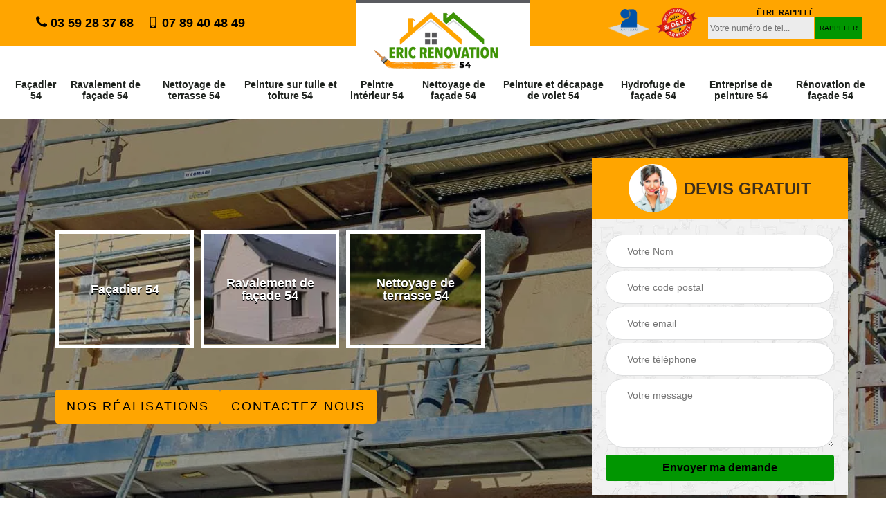

--- FILE ---
content_type: text/html; charset=UTF-8
request_url: https://www.peinture-54.fr/artisan-facadier-cosnes-et-romain-54400
body_size: 6578
content:
<!DOCTYPE html>
<html dir="ltr" lang="fr-FR">
<head>
		<meta charset="UTF-8" />
    <meta name=viewport content="width=device-width, initial-scale=1.0, minimum-scale=1.0 maximum-scale=1.0">
    <meta http-equiv="content-type" content="text/html; charset=UTF-8" >
    <title>Artisan façadier à Cosnes Et Romain tel: 03.59.28.37.68</title>
        <meta name="description" content="Façadier aguerri à Cosnes Et Romain 54400, Eric Rénovation dispose des qualifications et des compétences nécessaires pour entretenir votre façade, travaux fiables et garantis décennaux">        <link rel="canonical" href="https://www.peinture-54.fr/artisan-facadier-cosnes-et-romain-54400" />    
    <link rel="shortcut icon" href="/skins/default/images/p/favicon.ico" type="image/x-icon">
	  <link rel="icon" href="/skins/default/images/p/favicon.ico" type="image/x-icon">
    <link href="/skins/default/css/style.css?v=20260129" rel="stylesheet" type="text/css"/>
    <link rel="preconnect" href="https://www.googletagmanager.com">
    <link rel="preconnect" href="https://nominatim.openstreetmap.org">    
<script type="application/ld+json">{
    "@context": "http://schema.org",
    "@type": "LocalBusiness",
    "name": "Eric R\u00e9novation",
    "url": "https://www.peinture-54.fr",
    "telephone": "03 59 28 37 68",
    "mobile": "07 89 40 48 49",
    "email": "eric.rouillard.peinture@hotmail.com",
    "address": {
        "@type": "PostalAddress",
        "streetAddress": "21 Rue Jean Lef\u00e8vre",
        "addressLocality": "Longlaville",
        "postalCode": "54810",
        "addressCountry": "FR"
    }
}</script></head>
<body class="Desktop ville">
    
    <section class="topNavigation"><div class="container"><div class="row align-items-center"><div class="col-md-4 col-sm-6 text-center text-md-left"><div class="telTopNav"><a href="tel:0359283768"><img loading="lazy" src="/skins/default/images/img/phone.svg" alt="fixe" width="16" height="20"> 03 59 28 37 68</a><a href="tel:0789404849"><img loading="lazy" src="/skins/default/images/img/mobile.svg" alt="portable" width="16" height="16"> 07 89 40 48 49</a></div></div><div class="col-md-4 col-sm-12 text-center"><a href="/" title="logo-peinture-eric-renovation" class="logo"><img loading="lazy" src="/skins/default/images/p/Logo-eric-renovation.png"  loading="lazy" alt="peinture-eric-renovation" /></a></div><div class="col-md-4 col-sm-6 text-center d-md-flex"><div class="custom_info_logo"><img loading="lazy" src="/skins/default/images/img/logo_artisan.webp" alt="Artisan" width="60" height="40"><img loading="lazy" src="/skins/default/images/img/logo_devisGratuit.webp" alt="Devis Gratuit" width="60" height="44"></div><div class="custom_rappel_top"><strong>Être rappelé</strong><form action="/message.php" method="post" id="rappel_immediat"><input type="text" name="mail" id="mail2" value=""><input type="hidden" name="type" value="rappel"><input type="text" name="numtel" required="" placeholder="Votre numéro de tel..." class="form-input"><input type="submit" name="OK" value="RAPPELER" class=" btn btn-submit"></form></div></div></div></div></section><header  class="header headroom"><div class="page-header-inner"><div class="menu-site"><div class="container"><nav class="nav"><ul class="nav-list"><li class="nav-item"><a href="/">Façadier 54</a></li><li class="nav-item"><a href="entreprise-ravalement-facade-meurthe-et-moselle-54">Ravalement de façade 54</a></li><li class="nav-item"><a href="entreprise-nettoyage-terrasse-meurthe-et-moselle-54">Nettoyage de terrasse 54</a></li><li class="nav-item"><a href="entreprise-peinture-tuile-toiture-meurthe-et-moselle-54">Peinture sur tuile et toiture 54</a></li><li class="nav-item"><a href="artisan-peintre-interieur-meurthe-et-moselle-54">Peintre intérieur 54</a></li><li class="nav-item"><a href="entreprise-nettoyage-facade-meurthe-et-moselle-54">Nettoyage de façade 54</a></li><li class="nav-item"><a href="entreprise-peinture-decapage-volet-meurthe-et-moselle-54">Peinture et décapage de volet 54</a></li><li class="nav-item"><a href="entreprise-hydrofuge-facade-meurthe-et-moselle-54">Hydrofuge de façade 54</a></li><li class="nav-item"><a href="entreprise-peinture-meurthe-et-moselle-54">Entreprise de peinture 54</a></li><li class="nav-item"><a href="entreprise-renovation-facade-meurthe-et-moselle-54">Rénovation de façade 54</a></li></ul></nav></div></div></div></header>
    <main><div class="homeslider"><div class="ContainerSlider"><div class="slider"><div class="fullImg" style="background-image: url(/skins/default/images/p/facadier-54.webp);"></div></div><div class="caption"><div class="container"><div class="row align-items-center justify-content-between"><div class="col-md-7"><div id="competenceListe" class="competenceListe"><div class="comp_item"><div class="entry-header"><a href="/" class="entry-thumbnail"><img loading="lazy" src="/skins/default/images/p/cat-facadier-eric-renovation.webp" alt="facadier-54" width="190" height="190"><span>Façadier 54</span></a></div></div><div class="comp_item"><div class="entry-header"><a href="entreprise-ravalement-facade-meurthe-et-moselle-54" class="entry-thumbnail"><img loading="lazy" src="/skins/default/images/p/cat-ravalement-de-facade-eric-renovation.webp" alt="ravalement-de-facade-54" width="190" height="190"><span>Ravalement de façade 54</span></a></div></div><div class="comp_item"><div class="entry-header"><a href="entreprise-nettoyage-terrasse-meurthe-et-moselle-54" class="entry-thumbnail"><img loading="lazy" src="/skins/default/images/p/cat-nettoyage-de-terrasse-eric-renovation.webp" alt="nettoyage-de-terrasse-54" width="190" height="190"><span>Nettoyage de terrasse 54</span></a></div></div><div class="comp_item"><div class="entry-header"><a href="entreprise-peinture-tuile-toiture-meurthe-et-moselle-54" class="entry-thumbnail"><img loading="lazy" src="/skins/default/images/p/cat-peinture-sur-tuile-et-toiture-eric-renovation.webp" alt="peinture-sur-tuile-et-toiture-54" width="190" height="190"><span>Peinture sur tuile et toiture 54</span></a></div></div><div class="comp_item"><div class="entry-header"><a href="artisan-peintre-interieur-meurthe-et-moselle-54" class="entry-thumbnail"><img loading="lazy" src="/skins/default/images/p/cat-peintre-interieur-eric-renovation.webp" alt="peintre-interieur-54" width="190" height="190"><span>Peintre intérieur 54</span></a></div></div><div class="comp_item"><div class="entry-header"><a href="entreprise-nettoyage-facade-meurthe-et-moselle-54" class="entry-thumbnail"><img loading="lazy" src="/skins/default/images/p/cat-nettoyage-de-facade-eric-renovation.webp" alt="nettoyage-de-facade-54" width="190" height="190"><span>Nettoyage de façade 54</span></a></div></div><div class="comp_item"><div class="entry-header"><a href="entreprise-peinture-decapage-volet-meurthe-et-moselle-54" class="entry-thumbnail"><img loading="lazy" src="/skins/default/images/p/cat-peinture-et-decapage-de-volet-eric-renovation.webp" alt="peinture-et-decapage-de-volet-54" width="190" height="190"><span>Peinture et décapage de volet 54</span></a></div></div><div class="comp_item"><div class="entry-header"><a href="entreprise-hydrofuge-facade-meurthe-et-moselle-54" class="entry-thumbnail"><img loading="lazy" src="/skins/default/images/p/cat-hydrofuge-de-facade-eric-renovation.webp" alt="hydrofuge-de-facade-54" width="190" height="190"><span>Hydrofuge de façade 54</span></a></div></div><div class="comp_item"><div class="entry-header"><a href="entreprise-peinture-meurthe-et-moselle-54" class="entry-thumbnail"><img loading="lazy" src="/skins/default/images/p/cat-entreprise-de-peinture-eric-renovation.webp" alt="entreprise-de-peinture-54" width="190" height="190"><span>Entreprise de peinture 54</span></a></div></div><div class="comp_item"><div class="entry-header"><a href="entreprise-renovation-facade-meurthe-et-moselle-54" class="entry-thumbnail"><img loading="lazy" src="/skins/default/images/p/cat-renovation-de-facade-eric-renovation.webp" alt="renovation-de-facade-54" width="190" height="190"><span>Rénovation de façade 54</span></a></div></div></div><div class="captionText"><a href="/realisations" class="btn btn-rea">Nos réalisations</a><a href="/contact" class="btn btn-rea">Contactez Nous</a></div></div><div class="col-lg-4 col-md-5"><div class="Devisgratuit"><div id="titreDevis" class="d-md-flex align-items-center justify-content-center"><span class="call"><img loading="lazy" src="/skins/default/images/img/call.webp" alt="Devis gratuit" width="70" height="70"></span><div class="text-center h3">Devis gratuit</div></div><form action="/message.php" method="post" id="FormDevis"><input type="text" name="mail" id="mail" value=""><input type="text" name="nom" required="" class="form-input" placeholder="Votre Nom"><input type="text" name="code_postal" required="" class="form-input" placeholder="Votre code postal"><input type="text" name="email" required="" class="form-input" placeholder="Votre email"><input type="text" name="telephone" required="" class="form-input" placeholder="Votre téléphone"><textarea name="message" required="" class="form-input" placeholder="Votre message"></textarea><input type="submit" value="Envoyer ma demande" class="btn btn-submit"></form></div></div></div></div></div></div></div><div class="Contenu"><div class="container"><div class="corps"><div class="row"><div class="col-lg-8"><div class="tritre-h1"><h1 class="titire-slider">Artisan façadier Cosnes Et Romain 54400</h1></div><div class="mainleft"><div class="contenublock"><div class="Block Block0"><div class="bloc-une"><h2>Le façadier Eric Rénovation maitrise les réparations des différentes formes de fissures</h2><p>Les fissures sur façades défigurent la maison. Mais en plus les risques d’infiltration sont réels. Pour réparer les fissures sur les façades, le façadier Eric Rénovation est le meilleur professionnel dans la région. Il existe différentes formes de fissures : faïençage, fissures en moustache, fissures verticales, fissures horizontales, fissures en escalier, fissures traversantes, lézardes. Avec ses formations qualifiantes, le façadier est à même de choisir le type de solution à apporter à une fissure sur une façade. Contactez-le pour vous tranquilliser.</p></div></div><div class="Block Block1"><div class="row"><div class="col-md-4 d-flex"><div class="bgImgF" style="background-image: url(/photos/3463084-facadier-eric-renovation-2.jpg)"></div></div><div class="col-md-8"><div class="bloc-une"><h2>Des miracles sur vos façades : artisan façadier Eric Rénovation</h2><p>L’artisan façadier Eric Rénovation est à votre disposition pour vous accompagner à rester dans la légalité concernant les ravalements de façade. Il dispose de nombreux atouts pour vous rassurer qu’en travaillant avec lui vous faites le bon choix. Il est qualifié pour tous travaux de façades et sa réputation actuelle n’est pas usurpée. Ses réalisations sur son site web confirment ses capacités. La législation impose le ravalement tous les dix ans. Mais, vous n’êtes pas obligés d’attendre cette période. Il a la compétence et les matériels nécessaires pour réaliser des miracles sur vos façades.</p></div></div></div></div><div class="Block Block2"><div class="row"><div class="col-md-4 d-flex"><div class="bgImgF" style="background-image: url(/photos/3463084-facadier-eric-renovation-3.jpg)"></div></div><div class="col-md-8"><div class="bloc-une"><h2>Peindre une façade ? Les façadiers peintres de l’entreprise sont là pour vous servir</h2><p>Pour réaliser la pose de peinture sur une façade, les façadiers de l’entreprise Eric Rénovation sont les mieux indiqués. Comme c’est en extérieur, forcément la peinture choisie sera hydrofugée. La peinture peut être isolante en fonction du budget disponible. L’entreprise peut apporter des pistes pour bénéficier des aides financières en choisissant la peinture isolante. Le façadier opte pour une peinture résistante aux chocs  des intempéries et des chocs thermiques et antiUV. Demandez les peintres façadiers de cette entreprise.</p></div></div></div></div><div class="accordeon-inner"><div class="Block Block3"><h2 class="accordion">Le façadier de l’entreprise Eric Rénovation choisira la meilleure technique pour nettoyer une façade</h2><div class="panelV"><p>Les façades subissent les attaques des éléments extérieurs toute l’année : le vent qui apporte poussière, la poussière devient collante avec l’humidité et l’encrassement s’épaissit chaque jour. Pour nettoyer une façade, exigez l’intervention des façadiers de l’entreprise Eric Rénovation. Les façadiers sont qualifiés et expérimentés. Pour nettoyer les façades, ils travaillent de façon méthodique : inspection de la surface, degré d’encrassement… Le façadier de service utilisera toujours le bon produit en rapport avec le matériau de la façade à nettoyer.</p></div></div><div class="Block Block4"><h2 class="accordion">Vos façades à rénover ? Artisan façadier Eric Rénovation à contacter à Cosnes Et Romain</h2><div class="panelV"><p>Les murs extérieurs et les façades subissent, comme tous les éléments extérieurs d’une maison, des agressions urbaines et pressions climatiques : gel, chaleur, pluies… De tout cela provoque des dégradations au niveau des façades. On retrouve les taches blanchâtres sur les murs qui témoignent de trop d’humidité. Des fissures, la dégradation du crépi ou de l’enduit à cause des pressions climatiques, succession de chaleur et de froid durant des années. Faut-il subir ? Pour trouver des solutions, contactez l’artisan façadier Eric Rénovation. Il effectue un diagnostic avant d’apporter des solutions efficaces.</p></div></div><div class="Block Block5"><h2 class="accordion">Pour le façadier Eric Rénovation il faut protéger les façades</h2><div class="panelV"><p>Les façades participent à la protection de l’intérieur des maisons individuelles notamment. Pour permettre aux façades de jouer ce rôle protecteur, il faut assurer sa protection. Comment ? Pour le façadier Eric Rénovation la protection des façades passe par l’application de peinture efficace. Les innovations incessantes en matière de peinture nous donnent des peintures de grande qualité. Il faut reconnaître que tout dépend du budget des propriétaires lors d’une rénovation de façades. On voit actuellement des peintures anti-intempéries, hydrofuges, anti-mousse, isolantes, anti-UV, anti-graffiti… Contactez ce façadier à Cosnes Et Romain pour mieux protéger vos façades.</p></div></div><div class="Block Block6"><h2 class="accordion">L’artisan façadier de la société Eric Rénovation : spécialiste en réparation de fissure sur façade à Cosnes Et Romain</h2><div class="panelV"><p>Les murs et façades subissent les pressions et agressions climatiques et pollutions urbaines. Il arrive que les murs et façades se lézardent. Les fissures sont difficiles à donner des conclusions immédiates sur leur gravité. Il faut faire appel à des professionnels qui savent analyser et la profondeur et la longueur. Pour l’artisan façadier, les fissures peuvent être superficielles ou profondes. Et les interventions dépendent de leur état. Pour cet artisan expérimenté au sein de la société Eric Rénovation, toutes les fissures sont réparables. Alors, contactez-le à partir du site web de la société.</p></div></div><div class="Block Block7"><h2 class="accordion">Société Eric Rénovation : des façadiers 54400 compétents pour vous</h2><div class="panelV"><p>Comment faire pour avoir une belle façade ? La bonne solution c’est de contacter la société Eric Rénovation. Elle dispose de nombreux atouts pour réussir à donner de belles façades à une maison avec de belles décorations et des couleurs vives. La société existe depuis des années, elle est réputée pour la qualité de ses interventions pour ravalement de façades et interventions diverses comme le nettoyage. Les travaux sont réalisés par des façadiers compétents et expérimentés. En contactant cette société, vous faites le bon choix. En plus, elle offre des prix abordables. </p></div></div><div class="Block Block8"><h2 class="accordion">Pourquoi travailler avec la société Eric Rénovation, spécialiste en travaux sur façade à Cosnes Et Romain ?</h2><div class="panelV"><p>La société met à la disposition de tous propriétaires particuliers, professionnels et institutions son savoir-faire. Avec ses façadiers, la société peut intervenir pour travaux de façades sur des maisons individuelles comme sur des immeubles à étages et des écoles. La société présente de nombreux atouts pour séduire les propriétaires et les convaincre de travailler avec elle. En premier la compétence de ses façadiers. Ils sont qualifiés et peuvent travailler sur toutes les hauteurs. Le deuxième atout, la société dispose du matériel pour travailler sur les façades en hauteur. Le troisième atout, c’est le prix : pas cher.</p></div></div><div class="Block Block9"><h2 class="accordion">Prix pas chers avec qualité extraordinaire : artisan façadier Eric Rénovation</h2><div class="panelV"><p>Pour tous travaux de façades, faites confiance à l’artisan façadier Eric Rénovation. Son principal atout c’est la compétence et ses prix. Pour la compétence, il est qualifié pour effectuer tous travaux sur façades. Il a la formation professionnelle de base requise. Il est expérimenté avec de nombreuses années de pratiques professionnelles réussies. Pour en convaincre les propriétaires, les réalisations visibles sur son web sont les témoins de cette réussite. Concernant les prix. Les prix varient en fonction des travaux à faire. La conclusion qu’on puisse tirer c’est qu’il applique des prix pas chers défiant toute concurrence. </p></div></div><div class="Block Block10"><h2 class="accordion">Faites des économies d’énergie avec artisan façadier Eric Rénovation</h2><div class="panelV"><p>Pour les techniciens de l’énergie, le toit fait perdre 30 % d’énergie. Les murs et les façades aussi permettent une perte d’énergie. Pour éviter cette perte d’énergie, il faut apporter des rectificatifs. Quelques solutions sont possibles pour réduire les dépenses d’énergie. Pour l’artisan façadier, l’application de peinture spécifique comme la peinture isolante est une des pistes. Mais il existe aussi d’autres techniques et des produits à appliquer sur les façades. Il met à la disposition des propriétaires son savoir-faire et réduire les dépenses d’énergie. On peut le joindre à partir de son site web.</p></div></div></div></div></div></div><div class="col-lg-4"><div class="mainright"><img loading="lazy" src="/photos/3463084-facadier-eric-renovation-1.jpg" alt="facadier" width="370" height="370"><div class="Devisgratuit"><div class="engagement"><div class="h3">Nos engagements</div><ul class="eng-liste"><li>Devis et déplacement gratuits</li><li>Sans engagement</li><li>Artisan passionné</li><li>Prix imbattable</li><li>Travail de qualité</li></ul></div><div class="telDevis"><p class="tel"><a href="tel:0359283768"><img loading="lazy" src="/skins/default/images/img/phone.svg" alt="fixe" width="16" height="16" /> 03 59 28 37 68</a></p><p class="tel"><a href="tel:0789404849"><img loading="lazy" src="/skins/default/images/img/mobile.svg" alt="portable" width="16" height="16" /> 07 89 40 48 49</a></p></div></div><div class="MapRight"><div class="h3">Nous localiser</div><span class="d-block text-center">Façadier   Cosnes Et Romain</span><div id="Map"></div><p class="d-flex align-items-center adr"><img loading="lazy" src="/skins/default/images/img/map.svg" alt="adresse" width="18" height="32" /><span>21 Rue Jean Lefèvre<br/> 54810 Longlaville</span></p><hr><div class="h3">Horaires d'ouverture</div><div class="horaire"><img loading="lazy" src="/skins/default/images/img/horaire.webp"  loading="lazy" alt="" class="horaire" /></div></div></div></div></div></div></div></div><div class="categoriesList"><div class="container"><div class="mainleft Services"><b class="Titre h2">Autres services</b><div class="Liens"><a href="/entreprise-peinture-tuile-toiture-cosnes-et-romain-54400"><img loading="lazy" src="/skins/default/images/img/angle-right.svg" alt="" width="7" height="20"> Peinture sur tuile et toiture Cosnes Et Romain</a><a href="/artisan-peintre-interieur-cosnes-et-romain-54400"><img loading="lazy" src="/skins/default/images/img/angle-right.svg" alt="" width="7" height="20"> Peintre intérieur Cosnes Et Romain</a><a href="/entreprise-nettoyage-facade-cosnes-et-romain-54400"><img loading="lazy" src="/skins/default/images/img/angle-right.svg" alt="" width="7" height="20"> Nettoyage de façade Cosnes Et Romain</a><a href="/entreprise-peinture-decapage-volet-cosnes-et-romain-54400"><img loading="lazy" src="/skins/default/images/img/angle-right.svg" alt="" width="7" height="20"> Peinture et décapage de volet Cosnes Et Romain</a><a href="/entreprise-hydrofuge-facade-cosnes-et-romain-54400"><img loading="lazy" src="/skins/default/images/img/angle-right.svg" alt="" width="7" height="20"> Hydrofuge de façade Cosnes Et Romain</a><a href="/entreprise-peinture-cosnes-et-romain-54400"><img loading="lazy" src="/skins/default/images/img/angle-right.svg" alt="" width="7" height="20"> Entreprise de peinture Cosnes Et Romain</a><a href="/entreprise-renovation-facade-cosnes-et-romain-54400"><img loading="lazy" src="/skins/default/images/img/angle-right.svg" alt="" width="7" height="20"> Rénovation de façade Cosnes Et Romain</a><a href="/entreprise-ravalement-facade-cosnes-et-romain-54400"><img loading="lazy" src="/skins/default/images/img/angle-right.svg" alt="" width="7" height="20"> Ravalement de façade Cosnes Et Romain</a><a href="/entreprise-nettoyage-terrasse-cosnes-et-romain-54400"><img loading="lazy" src="/skins/default/images/img/angle-right.svg" alt="" width="7" height="20"> Nettoyage de terrasse Cosnes Et Romain</a></div></div></div></div></main>
    <footer id="footer"><div class="container"><div class="d-md-flex justify-content-between align-items-center"><p class="copyright"><a href="/" title="Eric Rénovation" class="logo-footer"><img loading="lazy" src="/skins/default/images/p/Logo-eric-renovation.png"  loading="lazy" alt="peinture-eric-renovation" /></a></p><p class="tel-footer"><img loading="lazy" src="/skins/default/images/img/phone.svg" alt="tel" width="26" height="26"><span><span><a href="tel:0359283768">03 59 28 37 68</a></span><span><a href="tel:0789404849">07 89 40 48 49</a></span></span></p><p class="adresse"><img loading="lazy" src="/skins/default/images/img/map.svg" alt="adresse" width="26" height="26"><span>21 Rue Jean Lefèvre<br/> 54810 Longlaville</span></p></div><div class="copyright mobilC"><span>©2026 - 2026 Tous droits réservés - <a href="/mentions-legales" title="Mentions légales">Mentions légales</a></span></div></div></footer>
</body>

<script src="/js/jquery-3.6.0.min.js"></script>
<script src="/js/scripts.js"></script>
<script src="skins/default/js/slick.min.js"></script>


<script type="text/javascript">		
	var Support = 'Desktop';
	$(document).ready(function(){
		// Js lancés une fois la page chargée
			
		          initAnalytics('_');
		
        // Append the mobile icon nav
        $('.nav-mobile').click(function(){ $('.menu-site').toggle(); });


        //slider
		
        $('.slider').slick({
          arrows: false,
          fade:true,
          speed: 900,
          autoplay:true,
          pauseOnHover:false,
          autoplaySpeed: 3000
        })
        $('#competenceListe').slick({
          arrows: false,
          slidesToShow: 3,
          slidesToScroll: 1,
          speed: 900,
          autoplay:true,
          pauseOnHover:false,
          autoplaySpeed: 3000,
          responsive: [
            {
              breakpoint: 1024,
              settings: {
                slidesToShow: 2,
                slidesToScroll: 2,
              }
            }
          ]
        })

        //accordeon
        $('.contenublock').find('.accordeon-inner').append($('.Block3, .Block4, .Block5, .Block6, .Block7, .Block8, .Block9, .Block10'));
        var acc = document.getElementsByClassName("accordion");
        var i;

        for (i = 0; i < acc.length; i++) {
            acc[i].onclick = function(){
                this.classList.toggle("active");
                this.nextElementSibling.classList.toggle("show");
            }
        }
	});
</script>
<link rel="stylesheet" href="/js/leaflet/leaflet.css" />
<script src="/js/leaflet/leaflet.js"></script>
<script src="/js/map.js"></script>
<script>initMap('21 Rue Jean Lefèvre, 54810 Longlaville',16);</script>
</html>


--- FILE ---
content_type: text/html; charset=UTF-8
request_url: https://www.peinture-54.fr/ajax.php
body_size: 126
content:
{"code_google_tags":"GTM-PX2RS95","code_analytics":"G-9V2XDE8HVG","RGPD":null,"dbg":["Erreur  n'est pas reconnu."]}

--- FILE ---
content_type: image/svg+xml
request_url: https://www.peinture-54.fr/skins/default/images/img/check.svg
body_size: 315
content:
<!-- Generated by IcoMoon.io -->
<svg version="1.1" xmlns="http://www.w3.org/2000/svg" width="32" height="32" viewBox="0 0 32 32">
<title>check</title>
<path d="M29.868 10.095c0 0.447-0.179 0.894-0.5 1.215l-15.372 15.372c-0.322 0.322-0.769 0.5-1.215 0.5s-0.894-0.179-1.215-0.5l-8.902-8.902c-0.322-0.322-0.5-0.769-0.5-1.215s0.179-0.894 0.5-1.215l2.431-2.431c0.322-0.322 0.769-0.501 1.215-0.501s0.894 0.179 1.215 0.501l5.255 5.273 11.726-11.744c0.322-0.322 0.769-0.5 1.215-0.5s0.894 0.179 1.215 0.5l2.431 2.431c0.322 0.322 0.5 0.769 0.5 1.215z"></path>
</svg>


--- FILE ---
content_type: image/svg+xml
request_url: https://www.peinture-54.fr/skins/default/images/img/angle-right.svg
body_size: 306
content:
<!-- Generated by IcoMoon.io -->
<svg version="1.1" xmlns="http://www.w3.org/2000/svg" width="11" height="32" viewBox="0 0 11 32">
<title>angle-right</title>
<path d="M10.635 17.137c0 0.143-0.072 0.304-0.179 0.411l-8.33 8.33c-0.107 0.107-0.268 0.179-0.411 0.179s-0.304-0.072-0.411-0.179l-0.894-0.894c-0.107-0.107-0.179-0.25-0.179-0.411 0-0.143 0.071-0.304 0.179-0.411l7.025-7.025-7.025-7.025c-0.107-0.107-0.179-0.268-0.179-0.411s0.071-0.304 0.179-0.411l0.894-0.894c0.107-0.107 0.268-0.179 0.411-0.179s0.304 0.072 0.411 0.179l8.33 8.33c0.107 0.107 0.179 0.268 0.179 0.411z"></path>
</svg>
